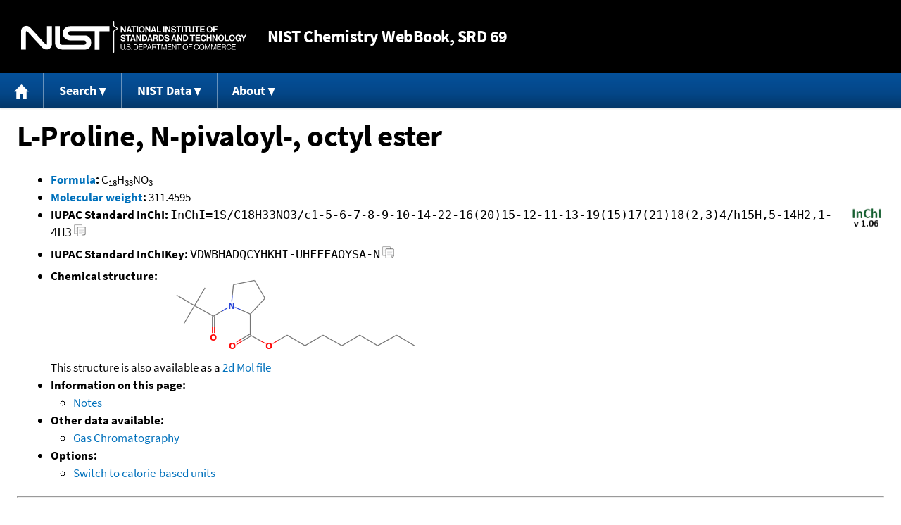

--- FILE ---
content_type: application/javascript; charset=UTF-8
request_url: https://webbook.nist.gov/cdn-cgi/challenge-platform/h/b/scripts/jsd/d251aa49a8a3/main.js?
body_size: 8990
content:
window._cf_chl_opt={AKGCx8:'b'};~function(h6,Ov,Ow,Oe,Ok,OA,OH,OJ,h0,h2){h6=T,function(a,f,hv,h5,O,h){for(hv={a:491,f:363,O:290,h:302,C:485,X:314,G:296,c:309,U:313,V:317,R:401,m:274},h5=T,O=a();!![];)try{if(h=-parseInt(h5(hv.a))/1*(parseInt(h5(hv.f))/2)+-parseInt(h5(hv.O))/3*(-parseInt(h5(hv.h))/4)+parseInt(h5(hv.C))/5*(-parseInt(h5(hv.X))/6)+parseInt(h5(hv.G))/7+parseInt(h5(hv.c))/8*(parseInt(h5(hv.U))/9)+parseInt(h5(hv.V))/10*(parseInt(h5(hv.R))/11)+parseInt(h5(hv.m))/12,f===h)break;else O.push(O.shift())}catch(C){O.push(O.shift())}}(Q,211962),Ov=this||self,Ow=Ov[h6(436)],Oe={},Oe[h6(387)]='o',Oe[h6(331)]='s',Oe[h6(353)]='u',Oe[h6(500)]='z',Oe[h6(283)]='n',Oe[h6(293)]='I',Oe[h6(495)]='b',Ok=Oe,Ov[h6(382)]=function(O,h,C,X,C1,C0,hl,hQ,G,V,R,j,y,I,o){if(C1={a:279,f:282,O:475,h:346,C:261,X:420,G:376,c:329,U:492,V:376,R:442,m:381,d:332,j:285,y:484,I:482,o:326,B:464,Z:278,S:468},C0={a:361,f:285,O:311,h:470},hl={a:422,f:424,O:428,h:321},hQ=h6,G={'oTXev':function(B,Z){return B===Z},'JmkAK':function(B,Z){return Z===B},'uWYuY':function(B,Z){return Z===B},'SMedU':function(B,Z){return B<Z},'iFGBz':function(B,Z,S,F){return B(Z,S,F)},'BBSSr':hQ(C1.a),'EnXNH':function(B,Z){return B+Z},'lCcck':function(B,Z,S){return B(Z,S)},'zdVpF':function(B,Z,S){return B(Z,S)}},G[hQ(C1.f)](null,h)||G[hQ(C1.O)](void 0,h))return X;for(V=Os(h),O[hQ(C1.h)][hQ(C1.C)]&&(V=V[hQ(C1.X)](O[hQ(C1.h)][hQ(C1.C)](h))),V=O[hQ(C1.G)][hQ(C1.c)]&&O[hQ(C1.U)]?O[hQ(C1.V)][hQ(C1.c)](new O[(hQ(C1.U))](V)):function(B,ha,Z){for(ha=hQ,B[ha(C0.a)](),Z=0;Z<B[ha(C0.f)];G[ha(C0.O)](B[Z],B[Z+1])?B[ha(C0.h)](Z+1,1):Z+=1);return B}(V),R='nAsAaAb'.split('A'),R=R[hQ(C1.R)][hQ(C1.m)](R),j=0;G[hQ(C1.d)](j,V[hQ(C1.j)]);y=V[j],I=G[hQ(C1.y)](OL,O,h,y),R(I)?(o=I==='s'&&!O[hQ(C1.I)](h[y]),G[hQ(C1.o)]===G[hQ(C1.B)](C,y)?G[hQ(C1.Z)](U,C+y,I):o||G[hQ(C1.S)](U,C+y,h[y])):G[hQ(C1.S)](U,C+y,I),j++);return X;function U(B,Z,hT){hT=hQ,Object[hT(hl.a)][hT(hl.f)][hT(hl.O)](X,Z)||(X[Z]=[]),X[Z][hT(hl.h)](B)}},OA=h6(335)[h6(255)](';'),OH=OA[h6(442)][h6(381)](OA),Ov[h6(384)]=function(h,C,C6,C5,hf,X,G,U,V,R,m){for(C6={a:247,f:419,O:305,h:474,C:419,X:285,G:285,c:430,U:321,V:247,R:459},C5={a:247},hf=h6,X={},X[hf(C6.a)]=function(j,I){return j+I},X[hf(C6.f)]=function(j,I){return j<I},X[hf(C6.O)]=function(j,I){return I===j},G=X,U=Object[hf(C6.h)](C),V=0;G[hf(C6.C)](V,U[hf(C6.X)]);V++)if(R=U[V],'f'===R&&(R='N'),h[R]){for(m=0;m<C[U[V]][hf(C6.G)];G[hf(C6.O)](-1,h[R][hf(C6.c)](C[U[V]][m]))&&(OH(C[U[V]][m])||h[R][hf(C6.U)](G[hf(C6.V)]('o.',C[U[V]][m]))),m++);}else h[R]=C[U[V]][hf(C6.R)](function(j,hO){return hO=hf,G[hO(C5.a)]('o.',j)})},OJ=null,h0=Ol(),h2=function(XM,Xg,Xi,XF,Xr,hZ,f,O,h,C){return XM={a:284,f:480,O:357,h:356,C:400,X:340,G:289},Xg={a:345,f:411,O:355,h:411,C:308,X:385,G:411,c:512,U:426,V:438,R:321,m:400,d:425,j:411,y:275,I:310,o:375,B:411,Z:275,S:448,F:297,i:385,g:411,M:417,Y:295,K:310,v:454,e:262,k:506,n:448,L:411,s:450,A:462,H:321,x:462,J:411,N:300,E:280,b:473,P:287,D:453,z:360,W:447},Xi={a:285},XF={a:256},Xr={a:415,f:476,O:285,h:462,C:422,X:424,G:428,c:258,U:422,V:424,R:424,m:428,d:265,j:256,y:375,I:321,o:385,B:493,Z:355,S:429,F:364,i:429,g:318,M:321,Y:411,K:389,v:395,e:321,k:411,n:422,L:413,s:362,A:327,H:455,x:455,J:345,N:298,E:341,b:458,P:389,D:321,z:438,W:265,l:394,Q0:307,Q1:411,Q2:298,Q3:371,Q4:294,Q5:263,Q6:355,Q7:404,Q8:433,Q9:504,QQ:266,QT:264,Qa:392,Qf:255,QO:318,Qh:506},hZ=h6,f={'WKmIM':function(X,G){return G==X},'DNrtG':function(X,G){return X(G)},'aWahF':function(X,G){return X==G},'dIlZJ':function(X,G){return X<G},'IXlQe':function(X,G){return X+G},'bVGfR':function(X,G){return X>G},'sqbcP':function(X,G){return X<G},'lpzDi':function(X,G){return X(G)},'QBezo':function(X,G){return X<<G},'UMWAA':function(X,G){return X&G},'OqFDh':function(X,G){return X-G},'sCrAe':function(X,G){return X==G},'KoqxI':function(X,G){return G|X},'zvCXv':function(X,G){return X-G},'ZWiYh':function(X,G){return X===G},'bkrZt':hZ(XM.a),'MRKLG':function(X,G){return X>G},'ZUDMW':function(X,G){return G==X},'VdKsT':function(X,G){return X<<G},'LvisL':function(X,G){return X-G},'kBhmv':function(X,G){return G|X},'yRNRd':function(X,G){return X-G},'MxekK':function(X,G){return X-G},'AUJrN':function(X,G){return X<G},'jXnEL':function(X,G){return X<<G},'MLKwc':function(X,G){return X-G},'yxZQw':function(X,G){return X-G},'YSHss':function(X,G){return X!==G},'UUFIL':hZ(XM.f),'PgOKU':hZ(XM.O),'ZVTsx':hZ(XM.h),'HEzaY':function(X,G){return G==X},'UCvxc':function(X,G){return G!=X},'KazZP':function(X,G){return X==G},'qkHYE':hZ(XM.C),'jtKlx':function(X,G){return X&G},'DvmgA':function(X,G){return X*G},'TJDEE':function(X,G){return X==G},'KStmp':function(X,G){return X<G},'lpmSc':function(X,G){return X&G},'FxYMg':function(X,G){return X(G)},'hVyMy':function(X,G){return X(G)},'aGTUN':function(X,G){return X-G},'tKClp':function(X,G){return X===G}},O=String[hZ(XM.X)],h={'h':function(X,XS){return XS={a:437,f:462},X==null?'':h.g(X,6,function(G,hS){return hS=T,hS(XS.a)[hS(XS.f)](G)})},'g':function(X,G,U,hq,V,R,j,y,I,o,B,Z,S,F,i,M,Y,K,A,H,x){if(hq=hZ,f[hq(Xr.a)](null,X))return'';for(R={},j={},y='',I=2,o=3,B=2,Z=[],S=0,F=0,i=0;f[hq(Xr.f)](i,X[hq(Xr.O)]);i+=1)if(M=X[hq(Xr.h)](i),Object[hq(Xr.C)][hq(Xr.X)][hq(Xr.G)](R,M)||(R[M]=o++,j[M]=!0),Y=f[hq(Xr.c)](y,M),Object[hq(Xr.U)][hq(Xr.V)][hq(Xr.G)](R,Y))y=Y;else{if(Object[hq(Xr.C)][hq(Xr.R)][hq(Xr.m)](j,y)){if(f[hq(Xr.d)](256,y[hq(Xr.j)](0))){for(V=0;f[hq(Xr.y)](V,B);S<<=1,f[hq(Xr.a)](F,G-1)?(F=0,Z[hq(Xr.I)](f[hq(Xr.o)](U,S)),S=0):F++,V++);for(K=y[hq(Xr.j)](0),V=0;8>V;S=f[hq(Xr.B)](S,1)|f[hq(Xr.Z)](K,1),F==f[hq(Xr.S)](G,1)?(F=0,Z[hq(Xr.I)](U(S)),S=0):F++,K>>=1,V++);}else{for(K=1,V=0;V<B;S=K|S<<1.44,f[hq(Xr.F)](F,f[hq(Xr.i)](G,1))?(F=0,Z[hq(Xr.I)](U(S)),S=0):F++,K=0,V++);for(K=y[hq(Xr.j)](0),V=0;16>V;S=S<<1|K&1.68,f[hq(Xr.g)](F,G-1)?(F=0,Z[hq(Xr.M)](U(S)),S=0):F++,K>>=1,V++);}I--,I==0&&(I=Math[hq(Xr.Y)](2,B),B++),delete j[y]}else for(K=R[y],V=0;V<B;S=f[hq(Xr.K)](S<<1,K&1.39),F==f[hq(Xr.v)](G,1)?(F=0,Z[hq(Xr.e)](U(S)),S=0):F++,K>>=1,V++);y=(I--,f[hq(Xr.g)](0,I)&&(I=Math[hq(Xr.k)](2,B),B++),R[Y]=o++,String(M))}if(y!==''){if(Object[hq(Xr.n)][hq(Xr.X)][hq(Xr.m)](j,y)){if(f[hq(Xr.L)](hq(Xr.s),f[hq(Xr.A)]))return y&&C[hq(Xr.H)]?X[hq(Xr.x)]():'';else{if(f[hq(Xr.J)](256,y[hq(Xr.j)](0))){for(V=0;V<B;S<<=1,f[hq(Xr.N)](F,G-1)?(F=0,Z[hq(Xr.e)](U(S)),S=0):F++,V++);for(K=y[hq(Xr.j)](0),V=0;8>V;S=f[hq(Xr.E)](S,1)|K&1,F==f[hq(Xr.b)](G,1)?(F=0,Z[hq(Xr.M)](U(S)),S=0):F++,K>>=1,V++);}else{for(K=1,V=0;f[hq(Xr.y)](V,B);S=f[hq(Xr.P)](S<<1,K),F==G-1?(F=0,Z[hq(Xr.D)](f[hq(Xr.z)](U,S)),S=0):F++,K=0,V++);for(K=y[hq(Xr.j)](0),V=0;f[hq(Xr.W)](16,V);S=f[hq(Xr.l)](S<<1.99,1.67&K),f[hq(Xr.a)](F,f[hq(Xr.Q0)](G,1))?(F=0,Z[hq(Xr.D)](U(S)),S=0):F++,K>>=1,V++);}I--,I==0&&(I=Math[hq(Xr.Q1)](2,B),B++),delete j[y]}}else for(K=R[y],V=0;V<B;S=K&1.39|S<<1,f[hq(Xr.Q2)](F,f[hq(Xr.Q3)](G,1))?(F=0,Z[hq(Xr.M)](U(S)),S=0):F++,K>>=1,V++);I--,I==0&&B++}for(K=2,V=0;f[hq(Xr.Q4)](V,B);S=f[hq(Xr.Q5)](S,1)|f[hq(Xr.Q6)](K,1),F==f[hq(Xr.Q7)](G,1)?(F=0,Z[hq(Xr.D)](U(S)),S=0):F++,K>>=1,V++);for(;;)if(S<<=1,F==f[hq(Xr.Q8)](G,1)){if(f[hq(Xr.Q9)](hq(Xr.QQ),f[hq(Xr.QT)])){Z[hq(Xr.I)](U(S));break}else for(A=hq(Xr.Qa)[hq(Xr.Qf)]('|'),H=0;!![];){switch(A[H++]){case'0':x=K&j;continue;case'1':i|=(0<x?1:0)*G;continue;case'2':f[hq(Xr.QO)](0,I)&&(o=B,Z=f[hq(Xr.z)](S,F++));continue;case'3':y>>=1;continue;case'4':M<<=1;continue}break}}else F++;return Z[hq(Xr.Qh)]('')},'j':function(X,hr){return hr=hZ,X==null?'':X==''?null:h.i(X[hr(Xi.a)],32768,function(G,hF){return hF=hr,X[hF(XF.a)](G)})},'i':function(X,G,U,hi,V,R,j,y,I,o,B,Z,S,F,i,M,K,Y,s){for(hi=hZ,V=[],R=4,j=4,y=3,I=[],Z=U(0),S=G,F=1,o=0;f[hi(Xg.a)](3,o);V[o]=o,o+=1);for(i=0,M=Math[hi(Xg.f)](2,2),B=1;B!=M;Y=f[hi(Xg.O)](Z,S),S>>=1,S==0&&(S=G,Z=U(F++)),i|=(0<Y?1:0)*B,B<<=1);switch(i){case 0:for(i=0,M=Math[hi(Xg.h)](2,8),B=1;M!=B;Y=Z&S,S>>=1,f[hi(Xg.C)](0,S)&&(S=G,Z=U(F++)),i|=B*(0<Y?1:0),B<<=1);K=f[hi(Xg.X)](O,i);break;case 1:for(i=0,M=Math[hi(Xg.G)](2,16),B=1;f[hi(Xg.c)](B,M);Y=Z&S,S>>=1,f[hi(Xg.U)](0,S)&&(S=G,Z=f[hi(Xg.V)](U,F++)),i|=B*(0<Y?1:0),B<<=1);K=O(i);break;case 2:return''}for(o=V[3]=K,I[hi(Xg.R)](K);;)if(hi(Xg.m)===f[hi(Xg.d)]){if(F>X)return'';for(i=0,M=Math[hi(Xg.j)](2,y),B=1;M!=B;Y=f[hi(Xg.y)](Z,S),S>>=1,0==S&&(S=G,Z=U(F++)),i|=f[hi(Xg.I)](f[hi(Xg.o)](0,Y)?1:0,B),B<<=1);switch(K=i){case 0:for(i=0,M=Math[hi(Xg.B)](2,8),B=1;B!=M;Y=f[hi(Xg.Z)](Z,S),S>>=1,f[hi(Xg.S)](0,S)&&(S=G,Z=U(F++)),i|=(f[hi(Xg.F)](0,Y)?1:0)*B,B<<=1);V[j++]=f[hi(Xg.i)](O,i),K=j-1,R--;break;case 1:for(i=0,M=Math[hi(Xg.g)](2,16),B=1;B!=M;Y=f[hi(Xg.M)](Z,S),S>>=1,S==0&&(S=G,Z=f[hi(Xg.Y)](U,F++)),i|=f[hi(Xg.K)](0<Y?1:0,B),B<<=1);V[j++]=f[hi(Xg.v)](O,i),K=f[hi(Xg.e)](j,1),R--;break;case 2:return I[hi(Xg.k)]('')}if(f[hi(Xg.n)](0,R)&&(R=Math[hi(Xg.L)](2,y),y++),V[K])K=V[K];else if(f[hi(Xg.s)](K,j))K=o+o[hi(Xg.A)](0);else return null;I[hi(Xg.H)](K),V[j++]=o+K[hi(Xg.x)](0),R--,o=K,0==R&&(R=Math[hi(Xg.J)](2,y),y++)}else s={},s[hi(Xg.N)]=f[hi(Xg.E)],s[hi(Xg.b)]=y.r,s[hi(Xg.P)]=f[hi(Xg.D)],s[hi(Xg.z)][hi(Xg.W)](s,'*')}},C={},C[hZ(XM.G)]=h.h,C}(),h3();function Q(Xx){return Xx='DNrtG,loading,ontimeout,HbNML,includes,Function,SSTpq3,izvjL,__CF$cv$params,postMessage,TJDEE,style,tKClp,FlMTf,http-code:,ZVTsx,hVyMy,randomUUID,igKMb,BZvwm,LvisL,map,jjeYu,detail,charAt,xsCuW,EnXNH,AGIyY,bWOAm,jsd,zdVpF,PLgcv,splice,catch,body,sid,keys,uWYuY,dIlZJ,send,aUjz8,JhNvD,eulzN,onreadystatechange,isNaN,YACGu,iFGBz,988360WXBVGi,appendChild,ryuaq,kQeKD,XEJlN,CdGTf,20947ROHdHc,Set,QBezo,gxaEz,boolean,DOMContentLoaded,IFwBP,FAuca,/invisible/jsd,symbol,qeEKb,TYlZ6,floor,YSHss,xDLjA,join,lDLUk,lKCPx,EyhYq,timeout,Cadfw,UCvxc,NYDVb,SoWTm,HEKIU,WHASs,contentWindow,TVehA,tUGhd,chctx,split,charCodeAt,status,IXlQe,uhzto,AdeF3,getOwnPropertyNames,aGTUN,jXnEL,UUFIL,bVGfR,iHMlg,onload,display: none,5|8|0|4|6|3|10|7|1|9|2,OiNzJ,open,fccpp,xrItM,3758532jFZafK,jtKlx,ryJyf,aiTgD,lCcck,d.cookie,PgOKU,qFWuq,JmkAK,number,OpTFW,length,random,event,JVEsB,RGdjHI,1419YlcCtL,pkLOA2,onerror,bigint,AUJrN,FxYMg,460880jjJTFZ,KStmp,ZUDMW,tlZtY,source,IjsYB,1084atwKyk,ICUll,OnRpU,oGPtp,ITUcd,yRNRd,HEzaY,16AbDRbe,DvmgA,oTXev,ntsDF,663966bUbUlo,12NmtbfK,function,navigator,10gMvrvR,WKmIM,stringify,toString,push,acCkN,error on cf_chl_props,rnLRn,DiRzj,BBSSr,bkrZt,NpLbN,from,createElement,string,SMedU,readyState,/jsd/oneshot/d251aa49a8a3/0.5786242823714499:1769477214:q0DYAE1A1cdcf5W0bCP_5CRdmHlCQRh5iyf6XNStELI/,_cf_chl_opt;JJgc4;PJAn2;kJOnV9;IWJi4;OHeaY1;DqMg0;FKmRv9;LpvFx1;cAdz2;PqBHf2;nFZCC5;ddwW5;pRIb1;rxvNi8;RrrrA2;erHi9,vZMxz,removeChild,href,cMfEQ,fromCharCode,VdKsT,XMLHttpRequest,hICjf,BYfvq,MRKLG,Object,VRsbS,xhr-error,QBVCp,AKGCx8,PYQou,rjkko,undefined,log,UMWAA,success,cloudflare-invisible,gyJlb,contentDocument,parent,sort,TPYoK,34XvgDJh,sCrAe,GZguP,FAENG,CnwA5,kjSUc,OCIGL,DxfdQ,MxekK,errorInfoObject,JBxy9,blywz,sqbcP,Array,FsszU,iframe,nuPKK,LaBHV,bind,pRIb1,BlVcY,rxvNi8,lpzDi,FrkYZ,object,AgQOH,KoqxI,vlBxG,vUExD,0|3|2|1|4,location,kBhmv,zvCXv,/b/ov1/0.5786242823714499:1769477214:q0DYAE1A1cdcf5W0bCP_5CRdmHlCQRh5iyf6XNStELI/,tabIndex,getPrototypeOf,anUKI,HapkV,3394853EwpYnr,now,YuEbU,MLKwc,CsIEO,[native code],/cdn-cgi/challenge-platform/h/,wyHDV,TVKrZ,fafrf,pow,error,ZWiYh,POST,aWahF,SLuXA,lpmSc,dmWLC,hurGZ,concat,LRmiB4,prototype,Kstac,hasOwnProperty,qkHYE,KazZP,api,call,OqFDh,indexOf,_cf_chl_opt,clientInformation,yxZQw,isArray,addEventListener,document,n0EQGjIXvKkcJmV9YHZM75d2lTFu3R1gSbC8O6N+4BLAiaoWPtzhfq-U$sDepywxr'.split(','),Q=function(){return Xx},Q()}function h1(h,C,Ct,hB,X,I,G,c,U,V,R,m,d,j,o){if(Ct={a:414,f:276,O:457,h:457,C:276,X:285,G:430,c:441,U:321,V:459,R:260,m:502,d:446,j:366,y:407,I:431,o:350,B:396,Z:499,S:342,F:271,i:273,g:510,M:440,Y:367,K:444,v:431,e:421,k:431,n:421,L:291,s:431,A:478,H:373,x:372,J:254,N:300,E:467,b:477,P:289},hB=h6,X={'ryJyf':function(I,o){return I===o},'HbNML':function(y,I){return y(I)},'FAENG':function(I,o){return I+o},'xrItM':hB(Ct.a)},!OP(0)){if(X[hB(Ct.f)](hB(Ct.O),hB(Ct.h)))return![];else if(I=g[M],X[hB(Ct.C)]('f',I)&&(I='N'),Y[I]){for(o=0;o<K[v[o]][hB(Ct.X)];-1===k[I][hB(Ct.G)](n[L[s]][o])&&(X[hB(Ct.c)](A,H[x[J]][o])||N[I][hB(Ct.U)]('o.'+E[b[P]][o])),o++);}else D[I]=z[W[l]][hB(Ct.V)](function(Q3){return'o.'+Q3})}c=(G={},G[hB(Ct.R)]=h,G[hB(Ct.m)]=C,G);try{U=Ov[hB(Ct.d)],V=X[hB(Ct.j)](hB(Ct.y),Ov[hB(Ct.I)][hB(Ct.o)])+hB(Ct.B)+U.r+hB(Ct.Z),R=new Ov[(hB(Ct.S))](),R[hB(Ct.F)](X[hB(Ct.i)],V),R[hB(Ct.g)]=2500,R[hB(Ct.M)]=function(){},m={},m[hB(Ct.Y)]=Ov[hB(Ct.I)][hB(Ct.Y)],m[hB(Ct.K)]=Ov[hB(Ct.v)][hB(Ct.K)],m[hB(Ct.e)]=Ov[hB(Ct.k)][hB(Ct.n)],m[hB(Ct.L)]=Ov[hB(Ct.s)][hB(Ct.A)],m[hB(Ct.H)]=h0,d=m,j={},j[hB(Ct.x)]=c,j[hB(Ct.J)]=d,j[hB(Ct.N)]=hB(Ct.E),R[hB(Ct.b)](h2[hB(Ct.P)](j))}catch(I){}}function h4(h,C,XH,hK,X,G,c,U){if(XH={a:377,f:490,O:356,h:427,C:490,X:300,G:357,c:473,U:287,V:360,R:447,m:287,d:412,j:461,y:360,I:447},hK=h6,X={},X[hK(XH.a)]=function(V,R){return R===V},X[hK(XH.f)]=hK(XH.O),G=X,!h[hK(XH.h)])return;G[hK(XH.a)](C,G[hK(XH.C)])?(c={},c[hK(XH.X)]=hK(XH.G),c[hK(XH.c)]=h.r,c[hK(XH.U)]=hK(XH.O),Ov[hK(XH.V)][hK(XH.R)](c,'*')):(U={},U[hK(XH.X)]=hK(XH.G),U[hK(XH.c)]=h.r,U[hK(XH.m)]=hK(XH.d),U[hK(XH.j)]=C,Ov[hK(XH.y)][hK(XH.I)](U,'*'))}function h3(Xs,XL,Xk,hg,a,f,c,O,h,C){if(Xs={a:510,f:439,O:496,h:446,C:451,X:416,G:410,c:503,U:333,V:336,R:456,m:435,d:479,j:343,y:380,I:399,o:481},XL={a:369,f:333,O:336,h:481},Xk={a:505,f:304,O:408,h:299,C:312},hg=h6,a={'ntsDF':function(X,G){return X(G)},'LaBHV':function(X,G){return X(G)},'anUKI':hg(Xs.a),'OCIGL':function(X,G){return G!==X},'vZMxz':hg(Xs.f),'FlMTf':function(X,G){return G===X},'igKMb':function(X){return X()},'hICjf':hg(Xs.O)},f=Ov[hg(Xs.h)],!f)return a[hg(Xs.C)](hg(Xs.X),hg(Xs.G))?(c=h[hg(Xs.h)],C[hg(Xs.c)](+X(c.t))):void 0;if(!Oz())return;(O=![],h=function(Xe,hM,G,c){if(Xe={a:505,f:408,O:256},hM=hg,G={},G[hM(Xk.a)]=hM(Xk.f),G[hM(Xk.O)]=hM(Xk.h),c=G,!O){if(O=!![],!Oz())return;a[hM(Xk.C)](ON,function(U,hu){if(hu=hM,c[hu(Xe.a)]===c[hu(Xe.f)])return O[hu(Xe.O)](h);else h4(f,U)})}},Ow[hg(Xs.U)]!==a[hg(Xs.V)])?a[hg(Xs.R)](h):Ov[hg(Xs.m)]?hg(Xs.d)===hg(Xs.d)?Ow[hg(Xs.m)](a[hg(Xs.j)],h):a[hg(Xs.y)](f,a[hg(Xs.I)]):(C=Ow[hg(Xs.o)]||function(){},Ow[hg(Xs.o)]=function(hY){hY=hg,C(),a[hY(XL.a)](Ow[hY(XL.f)],a[hY(XL.O)])&&(Ow[hY(XL.h)]=C,h())})}function ON(a,CO,Cf,hC,f,O,C,X,G,c,U,V){if(CO={a:315,f:469,O:498,h:469,C:488,X:269,G:255,c:397,U:359,V:472,R:486,m:330,d:378,j:251,y:432,I:316,o:449,B:268,Z:337,S:498,F:323},Cf={a:306,f:445,O:494},hC=h6,f={'ITUcd':function(h,C){return h===C},'izvjL':hC(CO.a),'gxaEz':function(h,C){return h(C)},'FAuca':function(h,C,X){return h(C,X)},'kQeKD':hC(CO.f)},O=Ox(),f[hC(CO.O)](OW,O.r,function(h,hX){hX=hC,f[hX(Cf.a)](typeof a,f[hX(Cf.f)])&&f[hX(Cf.O)](a,h),Ob()}),O.e){if(hC(CO.h)!==f[hC(CO.C)]){for(C=hC(CO.X)[hC(CO.G)]('|'),X=0;!![];){switch(C[X++]){case'0':U[hC(CO.c)]='-1';continue;case'1':c=R(V,U[hC(CO.U)],'d.',c);continue;case'2':return G={},G.r=c,G.e=null,G;case'3':c={};continue;case'4':c[hC(CO.V)][hC(CO.R)](U);continue;case'5':U=G[hC(CO.m)](hC(CO.d));continue;case'6':V=U[hC(CO.j)];continue;case'7':c=V(V,V[hC(CO.y)]||V[hC(CO.I)],'n.',c);continue;case'8':U[hC(CO.o)]=hC(CO.B);continue;case'9':m[hC(CO.V)][hC(CO.Z)](U);continue;case'10':c=U(V,V,'',c);continue}break}}else f[hC(CO.S)](h1,hC(CO.F),O.e)}}function OL(O,h,C,hx,h8,X,G,U){X=(hx={a:259,f:409,O:259,h:465,C:437,X:462,G:403,c:351,U:387,V:315,R:471,m:376,d:434,j:508,y:376,I:508,o:423},h8=h6,{'TVKrZ':function(V,R){return V===R},'AGIyY':h8(hx.a),'YuEbU':function(V,R){return V==R},'PYQou':function(V,R){return V==R},'lKCPx':function(V,R){return R===V},'Kstac':function(V,R,m){return V(R,m)}});try{G=h[C]}catch(V){return X[h8(hx.f)](h8(hx.O),X[h8(hx.h)])?'i':h8(hx.C)[h8(hx.X)](V)}if(X[h8(hx.G)](null,G))return X[h8(hx.f)](void 0,G)?'u':'x';if(X[h8(hx.c)](h8(hx.U),typeof G))try{if(h8(hx.V)==typeof G[h8(hx.R)])return G[h8(hx.R)](function(){}),'p'}catch(m){}return O[h8(hx.m)][h8(hx.d)](G)?'a':X[h8(hx.j)](G,O[h8(hx.y)])?'D':G===!0?'T':X[h8(hx.I)](!1,G)?'F':(U=typeof G,h8(hx.V)==U?X[h8(hx.o)](On,O,G)?'N':'f':Ok[U]||'?')}function Ol(Cs,ho){return Cs={a:455,f:455},ho=h6,crypto&&crypto[ho(Cs.a)]?crypto[ho(Cs.f)]():''}function OD(Co,hR,a,f){return Co={a:446,f:503,O:501},hR=h6,a={'qeEKb':function(O,h){return O(h)}},f=Ov[hR(Co.a)],Math[hR(Co.f)](+a[hR(Co.O)](atob,f.t))}function Ox(C9,hh,O,h,C,X,G,c){O=(C9={a:268,f:432,O:316,h:359,C:330,X:378,G:449,c:349,U:397,V:472,R:486,m:251,d:301,j:328,y:344,I:463,o:352,B:337},hh=h6,{'QBVCp':hh(C9.a),'IjsYB':function(U,V,R,m,d){return U(V,R,m,d)},'NpLbN':function(U,V,R,m,d){return U(V,R,m,d)},'BYfvq':hh(C9.f),'xsCuW':hh(C9.O),'rjkko':hh(C9.h)});try{return h=Ow[hh(C9.C)](hh(C9.X)),h[hh(C9.G)]=O[hh(C9.c)],h[hh(C9.U)]='-1',Ow[hh(C9.V)][hh(C9.R)](h),C=h[hh(C9.m)],X={},X=O[hh(C9.d)](pRIb1,C,C,'',X),X=O[hh(C9.j)](pRIb1,C,C[O[hh(C9.y)]]||C[O[hh(C9.I)]],'n.',X),X=pRIb1(C,h[O[hh(C9.o)]],'d.',X),Ow[hh(C9.V)][hh(C9.B)](h),G={},G.r=X,G.e=null,G}catch(U){return c={},c.r={},c.e=U,c}}function Ot(CC,hG,f,O,h,C){return CC={a:347,f:249,O:322,h:446,C:283,X:347,G:252},hG=h6,f={},f[hG(CC.a)]=function(X,G){return X!==G},f[hG(CC.f)]=hG(CC.O),O=f,h=Ov[hG(CC.h)],!h?null:(C=h.i,typeof C!==hG(CC.C)||C<30)?O[hG(CC.X)](hG(CC.G),O[hG(CC.f)])?null:void 0:C}function OE(CG,hp,a){return CG={a:483},hp=h6,a={'YACGu':function(f){return f()}},a[hp(CG.a)](Ot)!==null}function Os(f,hJ,h9,O){for(hJ={a:420,f:474,O:398},h9=h6,O=[];f!==null;O=O[h9(hJ.a)](Object[h9(hJ.f)](f)),f=Object[h9(hJ.O)](f));return O}function OW(a,f,CL,Cn,Ck,Ce,hd,O,h,C,X){CL={a:388,f:250,O:348,h:414,C:446,X:354,G:431,c:342,U:271,V:390,R:253,m:407,d:431,j:350,y:334,I:427,o:510,B:440,Z:267,S:292,F:393,i:338,g:393,M:338,Y:477,K:289,v:319},Cn={a:324,f:374,O:277,h:248,C:511,X:509,G:487,c:391,U:379,V:321,R:497,m:256,d:418,j:391,y:386,I:339,o:321},Ck={a:257,f:509,O:356,h:288,C:405,X:370,G:452,c:257},Ce={a:248,f:510},hd=h6,O={'SoWTm':function(G,c){return G(c)},'EyhYq':function(G,c){return G<c},'JVEsB':function(G,c){return c!==G},'CsIEO':hd(CL.a),'ryuaq':function(G,c){return G|c},'vUExD':function(G,c){return G<<c},'nuPKK':function(G,c){return c==G},'IFwBP':function(G,c){return G(c)},'dmWLC':function(G,c){return c|G},'FrkYZ':function(G,c){return G&c},'cMfEQ':function(G,c){return G-c},'rnLRn':function(G,c){return G!==c},'blywz':hd(CL.f),'Cadfw':hd(CL.O),'vlBxG':hd(CL.h),'tUGhd':function(G,c){return G+c}},h=Ov[hd(CL.C)],console[hd(CL.X)](Ov[hd(CL.G)]),C=new Ov[(hd(CL.c))](),C[hd(CL.U)](O[hd(CL.V)],O[hd(CL.R)](hd(CL.m)+Ov[hd(CL.d)][hd(CL.j)],hd(CL.y))+h.r),h[hd(CL.I)]&&(C[hd(CL.o)]=5e3,C[hd(CL.B)]=function(hj){hj=hd,O[hj(Ce.a)](f,hj(Ce.f))}),C[hd(CL.Z)]=function(hy){if(hy=hd,C[hy(Ck.a)]>=200&&O[hy(Ck.f)](C[hy(Ck.a)],300))f(hy(Ck.O));else if(O[hy(Ck.h)](O[hy(Ck.C)],hy(Ck.X)))f(hy(Ck.G)+C[hy(Ck.c)]);else return},C[hd(CL.S)]=function(hI){if(hI=hd,O[hI(Cn.a)](O[hI(Cn.f)],hI(Cn.O)))O[hI(Cn.h)](f,O[hI(Cn.C)]);else{for(x=1,J=0;O[hI(Cn.X)](N,E);P=O[hI(Cn.G)](O[hI(Cn.c)](D,1),z),O[hI(Cn.U)](W,l-1)?(Q0=0,Q1[hI(Cn.V)](O[hI(Cn.R)](Q2,Q3)),Q4=0):Q5++,Q6=0,b++);for(Q7=Q8[hI(Cn.m)](0),Q9=0;16>QQ;Qa=O[hI(Cn.d)](O[hI(Cn.j)](Qf,1),O[hI(Cn.y)](QO,1)),Qh==O[hI(Cn.I)](QC,1)?(QX=0,QG[hI(Cn.o)](Qp(Qc)),QU=0):QV++,QR>>=1,QT++);}},X={'t':OD(),'lhr':Ow[hd(CL.F)]&&Ow[hd(CL.F)][hd(CL.i)]?Ow[hd(CL.g)][hd(CL.M)]:'','api':h[hd(CL.I)]?!![]:![],'c':OE(),'payload':a},C[hd(CL.Y)](h2[hd(CL.K)](JSON[hd(CL.v)](X)))}function On(O,h,he,h7,C,X){return he={a:325,f:443,O:325,h:443,C:422,X:320,G:428,c:430,U:406},h7=h6,C={},C[h7(he.a)]=function(G,c){return G<c},X=C,h instanceof O[h7(he.f)]&&X[h7(he.O)](0,O[h7(he.h)][h7(he.C)][h7(he.X)][h7(he.G)](h)[h7(he.c)](h7(he.U)))}function OP(f,Cy,hV,O,h){return Cy={a:466,f:466,O:286},hV=h6,O={},O[hV(Cy.a)]=function(C,X){return C<X},h=O,h[hV(Cy.f)](Math[hV(Cy.O)](),f)}function Ob(Cd,Cm,hc,a,f,h,C){if(Cd={a:356,f:357,O:412,h:303,C:365,X:281,G:383,c:427,U:356,V:300,R:473,m:287,d:270,j:360,y:447,I:358,o:287,B:272,Z:461,S:360,F:447,i:368,g:507},Cm={a:460},hc=h6,a={'OiNzJ':hc(Cd.a),'gyJlb':hc(Cd.f),'fccpp':hc(Cd.O),'jjeYu':function(O){return O()},'ICUll':function(O,h){return O===h},'GZguP':function(O,h){return O===h},'kjSUc':function(O,h){return O(h)},'lDLUk':function(O,h,C){return O(h,C)}},f=Ot(),a[hc(Cd.h)](f,null)){if(a[hc(Cd.C)](hc(Cd.X),hc(Cd.G))){if(!c[hc(Cd.c)])return;U===hc(Cd.U)?(h={},h[hc(Cd.V)]=hc(Cd.f),h[hc(Cd.R)]=I.r,h[hc(Cd.m)]=a[hc(Cd.d)],y[hc(Cd.j)][hc(Cd.y)](h,'*')):(C={},C[hc(Cd.V)]=a[hc(Cd.I)],C[hc(Cd.R)]=B.r,C[hc(Cd.o)]=a[hc(Cd.B)],C[hc(Cd.Z)]=Z,o[hc(Cd.S)][hc(Cd.F)](C,'*'))}else return}OJ=(OJ&&a[hc(Cd.i)](clearTimeout,OJ),a[hc(Cd.g)](setTimeout,function(hU){hU=hc,a[hU(Cm.a)](ON)},1e3*f))}function T(a,f,O,h){return a=a-247,O=Q(),h=O[a],h}function Oz(CZ,hm,f,O,h,C,X){return CZ={a:489,f:503,O:402},hm=h6,f={},f[hm(CZ.a)]=function(G,c){return G/c},O=f,h=3600,C=OD(),X=Math[hm(CZ.f)](O[hm(CZ.a)](Date[hm(CZ.O)](),1e3)),X-C>h?![]:!![]}}()